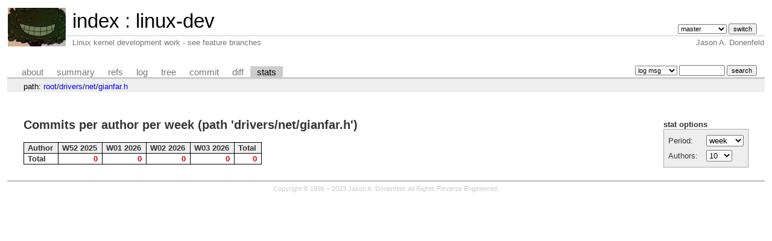

--- FILE ---
content_type: text/html; charset=UTF-8
request_url: https://git.zx2c4.com/linux-dev/stats/drivers/net/gianfar.h
body_size: 1472
content:
<!DOCTYPE html>
<html lang='en'>
<head>
<title>linux-dev - Linux kernel development work - see feature branches</title>
<meta name='generator' content='cgit v1.2.3-59-g8ed1b'/>
<meta name='robots' content='index, nofollow'/>
<link rel='stylesheet' type='text/css' href='/cgit.css'/>
<script type='text/javascript' src='/cgit.js'></script>
<link rel='shortcut icon' href='/favicon.ico'/>
<link rel='alternate' title='Atom feed' href='https://git.zx2c4.com/linux-dev/atom/drivers/net/gianfar.h?h=master' type='application/atom+xml'/>
<link rel='vcs-git' href='https://git.zx2c4.com/linux-dev' title='linux-dev Git repository'/>
<link rel='vcs-git' href='git://git.zx2c4.com/linux-dev' title='linux-dev Git repository'/>
<link rel='vcs-git' href='ssh://git@git.zx2c4.com/linux-dev' title='linux-dev Git repository'/>
</head>
<body>
<div id='cgit'><table id='header'>
<tr>
<td class='logo' rowspan='2'><a href='http://www.zx2c4.com/'><img src='/cgit.png' alt='cgit logo'/></a></td>
<td class='main'><a href='/'>index</a> : <a href='/linux-dev/'>linux-dev</a></td><td class='form'><form method='get'>
<select name='h' onchange='this.form.submit();'>
<option value='linus/master'>linus/master</option>
<option value='master' selected='selected'>master</option>
</select> <input type='submit' value='switch'/></form></td></tr>
<tr><td class='sub'>Linux kernel development work - see feature branches</td><td class='sub right'>Jason A. Donenfeld</td></tr></table>
<table class='tabs'><tr><td>
<a href='/linux-dev/about/'>about</a><a href='/linux-dev/'>summary</a><a href='/linux-dev/refs/'>refs</a><a href='/linux-dev/log/drivers/net/gianfar.h'>log</a><a href='/linux-dev/tree/drivers/net/gianfar.h'>tree</a><a href='/linux-dev/commit/drivers/net/gianfar.h'>commit</a><a href='/linux-dev/diff/drivers/net/gianfar.h'>diff</a><a class='active' href='/linux-dev/stats/drivers/net/gianfar.h'>stats</a></td><td class='form'><form class='right' method='get' action='/linux-dev/log/drivers/net/gianfar.h'>
<select name='qt'>
<option value='grep'>log msg</option>
<option value='author'>author</option>
<option value='committer'>committer</option>
<option value='range'>range</option>
</select>
<input class='txt' type='search' size='10' name='q' value=''/>
<input type='submit' value='search'/>
</form>
</td></tr></table>
<div class='path'>path: <a href='/linux-dev/stats/'>root</a>/<a href='/linux-dev/stats/drivers'>drivers</a>/<a href='/linux-dev/stats/drivers/net'>net</a>/<a href='/linux-dev/stats/drivers/net/gianfar.h'>gianfar.h</a></div><div class='content'><div class='cgit-panel'><b>stat options</b><form method='get'><table><tr><td colspan='2'/></tr><tr><td class='label'>Period:</td><td class='ctrl'><select name='period' onchange='this.form.submit();'><option value='w' selected='selected'>week</option>
<option value='m'>month</option>
<option value='q'>quarter</option>
<option value='y'>year</option>
</select></td></tr><tr><td class='label'>Authors:</td><td class='ctrl'><select name='ofs' onchange='this.form.submit();'><option value='10' selected='selected'>10</option><option value='25'>25</option><option value='50'>50</option><option value='100'>100</option><option value='-1'>all</option></select></td></tr><tr><td/><td class='ctrl'><noscript><input type='submit' value='Reload'/></noscript></td></tr></table></form></div><h2>Commits per author per week (path 'drivers/net/gianfar.h')</h2><table class='stats'><tr><th>Author</th><th>W52 2025</th><th>W01 2026</th><th>W02 2026</th><th>W03 2026</th><th>Total</th></tr>
<tr><td class='total'>Total</td><td class='sum'>0</td><td class='sum'>0</td><td class='sum'>0</td><td class='sum'>0</td><td class='sum'>0</td></tr></table></div> <!-- class=content -->
<div class='footer'>Copyright &copy; 1996 &ndash; 2023 Jason A. Donenfeld. All Rights Reverse Engineered.</div>
<script type="text/javascript">
  var _gaq = _gaq || [];
  _gaq.push(['_setAccount', 'UA-135234-5']);
  _gaq.push(['_trackPageview']);
  (function() {
    var ga = document.createElement('script'); ga.type = 'text/javascript'; ga.async = true;
    ga.src = ('https:' == document.location.protocol ? 'https://ssl' : 'http://www') + '.google-analytics.com/ga.js';
    var s = document.getElementsByTagName('script')[0]; s.parentNode.insertBefore(ga, s);
  })();
</script>
</div> <!-- id=cgit -->
</body>
</html>
